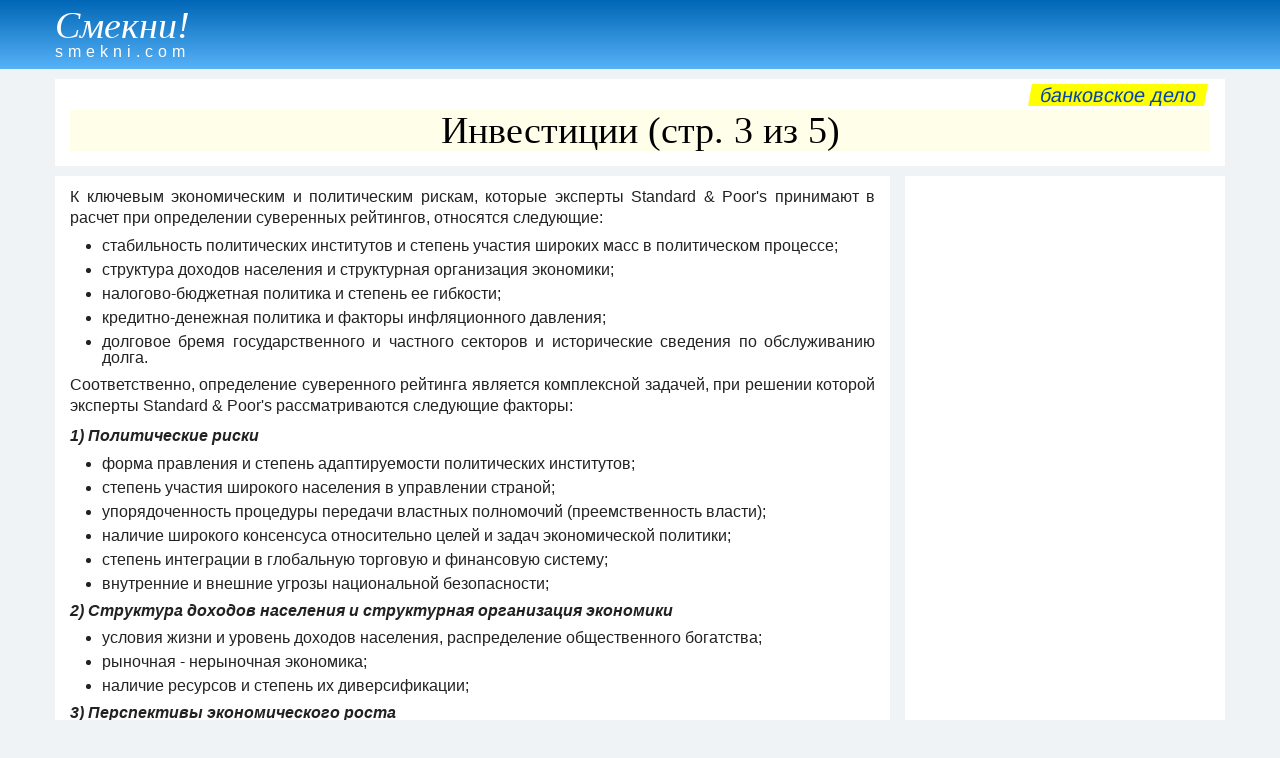

--- FILE ---
content_type: text/html
request_url: https://smekni.com/a/1939-3/investitsii-3/
body_size: 23861
content:
<!DOCTYPE html><html lang="ru"> <head><!-- Global site tag (gtag.js) - Google Analytics --><script async src="https://www.googletagmanager.com/gtag/js?id=UA-172160939-1"></script><script>window.dataLayer = window.dataLayer || [];function gtag(){dataLayer.push(arguments);} gtag("js", new Date()); gtag("config", "UA-172160939-1");</script><meta charset="UTF-8"> <meta name="viewport" content="width=device-width, initial-scale=1"/> <title>Инвестиции (стр. 3 из 5)</title> <meta name="description" content="Экономическая сущность и формы инвестиций. Внутренние и внешние источники инвестиций. Оценка инвестиционного климата в стране. Инвестиционный климат в России и предложения по его улучшению. Привлечение национальных и иностранных инвестиций. Стр. 3."> <link rel="canonical" href="https://smekni.com/a/1939-3/investitsii-3/" /> <style>body,div,h1,h2,h3,h4,h5,h6,li,ol,p,ul{padding:0;margin:0;line-height:1}h1,h2,h3,h4{line-height:1.1}body{font-family:Arial,Helvetica,"Arial Unicode MS",sans-serif;background-color:#f0f3f5;color:#222;font-size:16px;line-height:1.25}.header{margin-bottom:10px;padding:4px 0 1px;color:#fff;background-image:linear-gradient(#0066b5,#57b2f8)}.footer{padding:15px 0;background-color:#b8dbf8;text-align:right}.attn1{display:block;float:right;margin:-5px 4px 4px 4px;padding:1px 10px;font-size:20px;text-transform:lowercase;background-color:#ff0;transform:skewX(-10deg)}.small{font-size:14px}a{text-decoration:none;color:#0645ad}a:hover{text-decoration:underline}.clear{clear:both}.xscroll{overflow-x:auto;width:auto;white-space:nowrap;padding-bottom:7px;margin-bottom:10px}.sticky{position:-webkit-sticky;position:sticky;top:0}.left{float:left}.center{text-align:center}h1{font-family:"Arial Narrow";font-size:38px;font-weight:100;background-color:#ffffe9;color:#000;margin-bottom:5px;text-align:center}h2{font-size:24px;padding:6px 0 4px}h3{font-size:15px;padding:4px 0 2px}p{line-height:1.35;padding-bottom:.6em}ol,ul{margin-left:2em}li{margin-bottom:.5em}.article{text-align:justify}.infotext h1{font-size:20px;padding:2px 0;background-color:#fff}.infotext h2{font-size:18px}.infotext h3{font-size:17px}.wrapper{max-width:1200px;margin:auto;padding:0 15px}#ad3{text-align:center;margin:5px 0 6px;}*{box-sizing:border-box}.gridA>*{min-width:0;min-height:0}.sec0{grid-area:sec0}.sec1{grid-area:sec1}.sec2{grid-area:sec2}.sec3{grid-area:sec3}.sec4{grid-area:sec4;}.sec1,.sec2,.sec3,.sec4{padding:10px 15px;background-color:#fff}.gridA{display:grid;grid-template-areas:"sec1" "sec2" "sec3" "sec4";grid-column-gap:15px;grid-row-gap:10px}@media only screen and (min-width:1060px){.sec4{display:block;}#ad3{margin-top:-2px;}.gridA{grid-template-columns:1fr 320px;grid-template-rows:repeat(4,minmax(0,max-content)) 1fr;grid-template-areas:"sec1 sec1" "sec2 sec4" "sec3 sec4"}}.pagenav{margin:-5px 0 10px;text-align:center;font-size:18px}.pagenav p{display:inline-block;margin:0 16px;font-size:24px}.pagenav span{font-size:19px}.pnav1{display:inline-block;margin-right:10px;text-align:center;width:42px;height:42px;border-radius:21px}.pnav2{display:inline-block;margin-left:15px;margin-right:15px;margin-bottom:10px}.pnav1 span,.pnav2 span{position:relative;top:11px}.bkgd1{background-color:#fff}.bkgd2{background-color:#ffecb3}a:hover .pnav1{background:#f2f2f2}.inlbl{display:inline-block}.nextbtn{margin:10px 15px 2px;width:200px;text-align:center;padding:8px;color:#0000ed;border:1px solid #0000ed;border-radius:3px}a:hover .nextbtn{color:#fff;background:#0000ed}.img-a{float:left; margin:4px 15px 7px 0; max-width:100%;}a .name {display: inline-block;margin:2px 0 8px;color: #fff;}a:hover .name {font-weight: bold;}.name1 {font-family: Garamond, serif;font-size: 38px;font-style: italic;}.name2 {padding-top: 0px;letter-spacing: 5px;}</style> <script data-ad-client="ca-pub-4330891925037093" async src="https://pagead2.googlesyndication.com/pagead/js/adsbygoogle.js"></script></head><body> <div class="header"><div class="wrapper"><a href="../../../"><div class="name"><div class="name1">Смекни!</div><div class="name2">smekni.com</div></div></a></div></div> <div id="adTop"></div> <div class="wrapper"><div class="gridA"> <div class="sec1"><div class="attn1"><a href="../../../s/bankovskoe-delo/">Банковское дело</a></div><div class="clear"></div><h1>Инвестиции (стр. 3 из 5)</h1></div> <div class="sec2"><div class="article"><div class="infotext"><p>К ключевым экономическим и политическим рискам, которые эксперты Standard &amp; Poor&#39;s принимают в расчет при определении суверенных рейтингов, относятся следующие:</p> <ul> <li>стабильность политических институтов и степень участия широких масс в политическом процессе; </li> <li>структура доходов населения и структурная организация экономики; </li> <li>налогово-бюджетная политика и степень ее гибкости; </li> <li>кредитно-денежная политика и факторы инфляционного давления; </li> <li>долговое бремя государственного и частного секторов и исторические сведения по обслуживанию долга. </li> </ul> <p>Соответственно, определение суверенного рейтинга является комплексной задачей, при решении которой эксперты Standard &amp; Poor&#39;s рассматриваются следующие факторы:</p> <p><b><i>1) Политические риски </i></b></p> <ul> <li>форма правления и степень адаптируемости политических институтов; </li> <li>степень участия широкого населения в управлении страной; </li> <li>упорядоченность процедуры передачи властных полномочий (преемственность власти); </li> <li>наличие широкого консенсуса относительно целей и задач экономической политики; </li> <li>степень интеграции в глобальную торговую и финансовую систему; </li> <li>внутренние и внешние угрозы национальной безопасности; </li> </ul> <p><b><i>2) Структура доходов населения и структурная организация экономики </i></b></p> <ul> <li>условия жизни и уровень доходов населения, распределение общественного богатства; </li> <li>рыночная - нерыночная экономика; </li> <li>наличие ресурсов и степень их диверсификации; </li> </ul> <p><b><i>3) Перспективы экономического роста </i></b></p> <ul> <li>объем и структура сбережений и капиталовложений; </li> <li>темпы и характер экономического роста; </li> </ul> <p><b><i>4) Степень гибкости налогово-бюджетной политики </i></b></p> <ul> <li>итоги фискальной деятельности национального правительства и сбалансированность бюджета; </li> <li>конкурентоспособность системы налогообложения, степень гибкости в сфере повышения ставок налогообложения; </li> <li>факторы, которые могут способствовать росту государственных расходов; </li> </ul> <p><b><i>5) Бремя государственного долга </i></b></p> <ul> <li>финансовые активы национального правительства; </li> <li>бремя государственного долга и процентных выплат по государственному долгу; </li> <li>валютная структура государственного долга; </li> <li>обязательства государства по выплате пенсий; </li> <li>условные обязательства банковской системы, корпораций и других юридических лиц; </li> </ul> <p><b><i>6) Стабильность цен </i></b></p> <ul> <li>тенденции развития ценовой инфляции; </li> <li>темпы роста денежной массы и объемов эмиссионного финансирования государственного бюджета; </li> <li>курсовая политика; </li> <li>степень независимости Центрального банка; </li> </ul> <p><b><i>7) Гибкость платежного баланса </i></b></p> <ul> <li>влияние налогово-бюджетной и кредитно-денежной политики на состояние счетов внешних операций; </li> <li>структура счета текущих операций; </li> <li>структура потоков капитала; </li> </ul> <p><b><i>8) Внешний долг и ликвидность </i></b></p> <ul> <li>объем и валютная структура внешнего государственного долга; </li> <li>объем условных обязательств, взятых на себя банками и другими государственными и частными субъектами под государственную гарантию; </li> <li>сроки выплат в счет погашения государственного долга и бремя по обслуживанию долга; </li> <li>объем и структура государственных резервов и других внешних активов; </li> <li>исторические сведения по обслуживанию долга. </li> </ul> <p>На основании количественной и качественной оценки этих факторов странам присваиваются суверенные рейтинги. Наиболее высоким рейтингом «ААА» обладают такие страны, как США, Великобритания, Германия, Франция, Япония, Швеция, Дания и т.д. Это означает, что эти страны отличаются долгосрочной политической стабильностью, взвешенной кредитно-денежной и налогово-бюджетной политикой и, следовательно, относительно низким уровнем инфляции и высокой степенью международной экономической интеграции.</p> <p>Тот факт, что в странах бывшего СССР политические институты находятся на этапе становления, не позволяет присвоить им достаточно высокие рейтинги, даже несмотря на состояние их экономик. В то же время, в случае успешного завершения рыночных реформ в переходных странах Восточной Европы суверенные кредитные рейтинги по крайней мере некоторых из них могут в конечном итоге приблизиться к рейтингами западноевропейских стран, в которых существуют вековые рыночные традиции.</p> <p>Правительство, которое в недавнем прошлом допустило дефолт, должно стремиться восстановить доверие к своей экономической политике, используя меньшие объемы привлеченных средств, чем правительство с безупречной историей обслуживания государственного долга. Например, Великобритания в течение столетий неизменно выполняла свои обязательства даже во время войн и финансовых кризисов, в то время как Аргентина ("ВВ" по обязательствам в иностранной валюте и "ВВВ-" по обязательствам в национальной валюте) все еще пожинает плоды многолетней бесхозяйственности, в том числе допущенных в прошлом дефолтов. Несмотря на то, что рейтинг Аргентины постепенно повышается, он еще отнюдь не так высок, как рейтинг Великобритании, хотя соотношение государственного долга к национальному доходу в Аргентине сейчас ниже.</p> <p style="text-align:center;"><b>4. Инвестиционный климат в России и </b></p> <p style="text-align:center;"><b>предложения по его улучшению</b></p> <p>Привлечение иностранных инвестиций в российскую экономику является жизненно важным источником модернизации экономики. По оценке экономистов, потребность страны только в иностранных инвестициях составляет не менее 10 млрд. долларов в год. Однако для того, чтобы инвесторы пошли на такие вложения, необходимы значительные положительные изменения в инвестиционном климате страны.</p> <p>За последние несколько лет Россия достигла определенных положительных результатов в проведении социально-экономической политики, о чем свидетельствует макроэкономическая стабилизация и положительная динамика многих макроэкономических показателей.</p> <p>ВВП России начиная с 1999 г. показывает высокие темпы роста: 1999 г. – 5,4%; 2000 г. – 9%, 2001 г. – 5,1%; 2002 г. – 4,7%; 2003 – 7,3%. По оценке Министерства экономического развития и торговли за период январь-сентябрь 2004 г. ВВП увеличился к соответствующему периоду 2003 года на 6,9%. Уровень инфляции за 2001-2003 гг. снизился в 1,6 раза и составил 12% в 2003 году, против 18,6% в 2001 году, причем планируется дальнейшее снижение уровня инфляции. На протяжении последних двух лет наблюдается профицит государственного бюджета. По данным Федеральной службы государственной статистики промышленное производство за первые три квартала 2004 г. возросло на 6,5% к аналогичному периоду прошлого года. Накопленный объем инвестиций в основной капитал за счет всех источников финансирования за первые 9 месяцев оценивается в размере 1490 млрд. рублей, в сентябре инвестиции в основной капитал составили 267,8 млрд. руб. с темпом роста относительно прошлого года в 108,7%.</p> <p>По состоянию на 2003 год по данным Министерства экономического развития и торговли накопленный иностранный капитал в экономике России составил 57 млрд. долларов США. Наибольший удельный вес в накопленном иностранном капитале приходился на прочие инвестиции, осуществляемые на возвратной основе (кредиты международных финансовых организаций, торговые кредиты и пр.) - 51,7%, доля прямых инвестиций составила 45,8%, а портфельных - 2,5%.</p> <p>Тем не менее, крайне негативную роль для инвестиционного климата в России сыграл финансовый кризис 1998 года, в результате которого Россия не выполнила обязательства по внутренним государственным ценным бумагам (ГКО-ОФЗ), а также по государственным ценным бумагам, номинированных в долларах США (ОВГВЗ 3 транша). По итогам финансового кризиса России был присвоен рейтинг «SD» – выборочный дефолт, что привело к изъятию уже вложенных средств и оттоку капитала из России. Последствия данного кризиса до сих пор оказывает отрицательное воздействие на иностранных инвесторов, потенциально заинтересованных в инвестициях в Россию. Помимо этого, кредитной истории России был нанесен существенный урон, что учитывается при определении рейтинга и, соответственно, крайне затруднит присвоение ей достаточно высокого рейтинга в ближайшие несколько лет.</p> <p>В настоящее время России присвоены следующие суверенные рейтинги: Standard &amp; Poor’s - «BB+» (последний спекулятивный уровень), Moody’s - «Baa3» (первый инвестиционный уровень) и Fitch - «BB+» (последний спекулятивный уровень). Несомненным достижением является присвоение России агентством Moody’s инвестиционного рейтинга, что означает возможность вложения в нее инвестиционного капитала. В то же время, агентства Standard &amp; Poor’s и Fitch рекомендую вкладывать средства в Россию только с целью проведения спекулятивных операций. В целом, оценка международными агентствами инвестиционного климата в России является достаточно низкой.</p> <p>Для улучшения инвестиционного климата Правительство России должно предпринимать целый комплекс мер, рассчитанных на снижение политических рисков и улучшение экономики страны. При этом, следует уделить внимание как внешним, так и внутренним источникам инвестиций.</p> <p>Исходя из факторов, влияющих на инвестиционный климат в стране, а также из анализа инвестиционного климата, представляется возможным рассмотреть следующие направления по его улучшению:</p> <p><b><i>1. Обеспечение политической стабильности и последовательности реформ в стране</i></b></p> <p>Последние десять лет в политической жизни России можно охарактеризовать как время непрекращающихся политических реформ. Возникали новые политические институты, появлялось большое число новых партий, изменилась структура государственных органов, взаимодействие различных ветвей власти не всегда было скоординированным и подчиненным единой цели. В настоящее время многие из вышеперечисленных процессов продолжаются. Примером этому может служить обсуждение в последнее время вопроса о выборности глав регионов.</p> </div><div class="clear"></div><div id="ad1">&nbsp;</div></div></div> <div class="sec3"><div class="pagenav"><div class="inlbl"><a href="../../../a/1939-2/investitsii-2/"><div class="nextbtn">назад</div></a></div><div class="inlbl"><a href="../../../a/1939-4/investitsii-4/"><div class="nextbtn">читать дальше</div></a></div><div class="clear"></div><a href="../../../a/1939/investitsii/"><div class="pnav1"><span>1</span></div></a><a href="../../../a/1939-2/investitsii-2/"><div class="pnav1"><span>2</span></div></a><div class="pnav1 bkgd2"><span>3</span></div><a href="../../../a/1939-4/investitsii-4/"><div class="pnav1"><span>4</span></div></a><a href="../../../a/1939-5/investitsii-5/"><div class="pnav1"><span>5</span></div></a></div></div> <div class="sec4"><div id="ad2" class="sticky center"><script async src="https://pagead2.googlesyndication.com/pagead/js/adsbygoogle.js"></script><!-- SM-vertical --><ins class="adsbygoogle" style="display:block" data-ad-client="ca-pub-4330891925037093" data-ad-slot="7467511690" data-ad-format="auto" data-full-width-responsive="true"></ins><script>(adsbygoogle = window.adsbygoogle || []).push({}); </script></div></div> </div></div> <div class="footer"><div class="wrapper"> <div class="left"><a href="../../../contact/">НАПИШИТЕ НАМ</a></div> <div class="small">Copyright &copy; Smekni.com. All rigths reserved.</div> </div></div> <script src="../../../scripts.js"></script> </body></html>

--- FILE ---
content_type: text/html; charset=utf-8
request_url: https://www.google.com/recaptcha/api2/aframe
body_size: 266
content:
<!DOCTYPE HTML><html><head><meta http-equiv="content-type" content="text/html; charset=UTF-8"></head><body><script nonce="0mOGvsas928gWtC1sykI5Q">/** Anti-fraud and anti-abuse applications only. See google.com/recaptcha */ try{var clients={'sodar':'https://pagead2.googlesyndication.com/pagead/sodar?'};window.addEventListener("message",function(a){try{if(a.source===window.parent){var b=JSON.parse(a.data);var c=clients[b['id']];if(c){var d=document.createElement('img');d.src=c+b['params']+'&rc='+(localStorage.getItem("rc::a")?sessionStorage.getItem("rc::b"):"");window.document.body.appendChild(d);sessionStorage.setItem("rc::e",parseInt(sessionStorage.getItem("rc::e")||0)+1);localStorage.setItem("rc::h",'1768986347098');}}}catch(b){}});window.parent.postMessage("_grecaptcha_ready", "*");}catch(b){}</script></body></html>